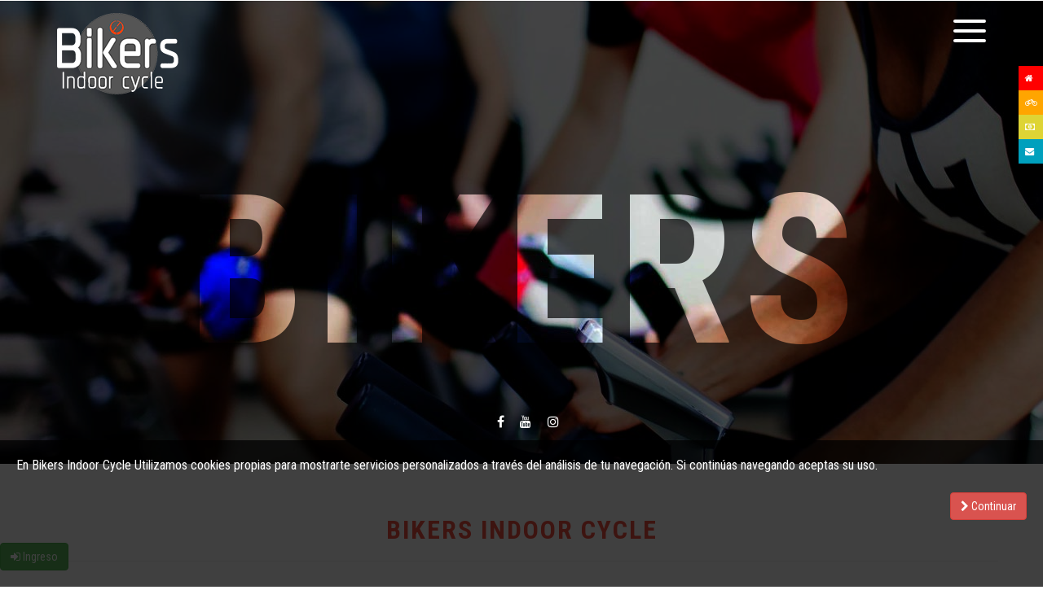

--- FILE ---
content_type: text/html; charset=UTF-8
request_url: https://bikerscycle.com/
body_size: 23538
content:
<!DOCTYPE html>
<html lang="en">
<head>
<title>Bikers :: Spinning</title>
<meta name="viewport" content="width=device-width, initial-scale=1">
<meta http-equiv="Content-Type" content="text/html; charset=utf-8" />
<meta name="keywords" content="Bikers Spinning, Spinning Bugambilias, spinning zapopan, fitness zapopan, fitness bugambilias, gimnasio bugambilias, gimnasio zapopan, spinning guadalajara, sala de spinning, bicicletas fijas, ejercicio bugambilias" />

<meta property="og:title" content="Bikers Indoor Cycle">
<meta property="og:site_name" content="Bikers Indoor Cycle">
<meta property="og:url" content="https://bikerscycle.com/">
<meta property="og:description" content="Bikers Indoor Cycle te ofrece una experiencia especial para una vida más saludable y activa para encontrar la mejor versión de ti, por dentro y por fuera.">
<meta property="og:type" content="article">
<meta property="og:image" content="https://bikerscycle.com/ogbikers.jpg">
<script type="application/x-javascript"> addEventListener("load", function() { setTimeout(hideURLbar, 0); }, false); function hideURLbar(){ window.scrollTo(0,1); } </script>
<!-- bootstrap-css -->
<!--<link href="css/bootstrap.css" rel="stylesheet" type="text/css" media="all" />-->
<link rel="stylesheet" href="https://maxcdn.bootstrapcdn.com/bootstrap/3.3.4/css/bootstrap.min.css">
<!--// bootstrap-css -->
<!-- css -->
<link rel="stylesheet" href="css/style.css?v=" type="text/css" media="all" />
<!--// css -->
<!-- font-awesome icons -->
<!--<link href="css/font-awesome.css" rel="stylesheet"> -->
<link rel="stylesheet" href="https://cdnjs.cloudflare.com/ajax/libs/font-awesome/4.6.3/css/font-awesome.css" integrity="sha512-Mo79lrQ4UecW8OCcRUZzf0ntfMNgpOFR46Acj2ZtWO8vKhBvD79VCp3VOKSzk6TovLg5evL3Xi3u475Q/jMu4g==" crossorigin="anonymous" referrerpolicy="no-referrer" />
<!-- //font-awesome icons -->
<!-- font -->
<link href='//fonts.googleapis.com/css?family=Open+Sans:400,300,300italic,400italic,600,600italic,700,700italic,800,800italic' rel='stylesheet' type='text/css'>
<link href='//fonts.googleapis.com/css?family=Roboto+Condensed:400,700italic,700,400italic,300italic,300' rel='stylesheet' type='text/css'>
<link rel="icon" type="image/png" href="fav.png" />
<!--<script src="js/jquery-1.11.1.min.js"></script>-->
<script src="https://code.jquery.com/jquery-1.12.4.min.js" integrity="sha256-ZosEbRLbNQzLpnKIkEdrPv7lOy9C27hHQ+Xp8a4MxAQ=" crossorigin="anonymous"></script>
<!--<script src="js/bootstrap.js"></script>-->
<script src="https://maxcdn.bootstrapcdn.com/bootstrap/3.3.4/js/bootstrap.min.js"></script>
<!--<script src="js/SmoothScroll.min.js"></script>-->
<script src="https://cdnjs.cloudflare.com/ajax/libs/smoothscroll/1.3.8/SmoothScroll.js" integrity="sha512-u9cdORlBUbG+51ukBydUvoNGuU9lmvVwOZHjMy/i87vqSgSJXB5nLrWXhRzPirdujWRdVTsNY6cQGHeMzD7bUg==" crossorigin="anonymous" referrerpolicy="no-referrer"></script>
<!--<script src="js/jarallax.js"></script>-->
<script src="https://cdnjs.cloudflare.com/ajax/libs/jarallax/1.1.0/jarallax.js" integrity="sha512-yWo//OuxM2ig0Cip4ZU8/1F/ahK2nxOpMsYM0CqKBQu1pGc830hnHNVekAS7TvcKs69/JNUtDjN2D6wnXpAgMA==" crossorigin="anonymous" referrerpolicy="no-referrer"></script>
<!-- // Fancy Box para video -->


	
<script>

					function checkdates() {	
						var ahora = '2026-01-17 12:34:16';
						var agendar = $('#fecha').val() + " " + $('#hora').val();
						//document.write(ahora +" " + agendar);
						$.ajax({
		
        type: 'POST',
        url: 'datevalnos.php',
        dataType: 'html',
		data: {
		ahora:ahora,
		agendar: agendar
		},  
        success: function (html) {
		$('#viewres').fadeIn();
		
          $('#queryres').html(html);

        }
      });
						
						
						
					};
					
					
					function showtime() {
						$('#seltime').fadeIn();

					};					
					</script>
					
</head>
<body>
	
	<!-- banner -->
	<div class="banner">
		
		<div class="w3ls-slider">
			<div class="header-top">
				<div class="container banner-drop">
					<div class="agile-logo">
						<a href="index.php"><img src="logo.png"></a>
					</div>
					<div class="header-right">
							<nav>
							  <ul>
								<li>
									<a href="index.php"><span>Inicio</span></a>
								</li>
								<li>
									<a href="nosotros.php"><span>Nosotros</span></a>
								</li>
								<!--<li>
									<a href="short-codes.html"><span>Short Codes</span></a>
								</li>-->
								
								
								<li>
									<a href="adq.php"><span>Adquiere Clases</span></a>
								</li>
								
								<li>
									<a href="agenda.php"><span>Agenda tus clases</span></a>
								</li>
								<li>
									<a href="mail.php"><span>Contactanos</span></a>
								</li>
																<li>
									<!--<a href="google-login.php"><span>Ingreso</span></a>-->
									<a href="login.php"><span>Ingreso</span></a>
								</li>
															  </ul>
							</nav>							<div class="menu-icon"><span></span></div>
					</div>
					<div class="clearfix"> </div>
					<script>
						(function($){
						  $(".menu-icon").on("click", function(){
								$(this).toggleClass("open");
								$(".container").toggleClass("nav-open");
								$("nav ul li").toggleClass("animate");
						  });
						  
						})(jQuery);
					</script>
				</div>
			</div>
					<div class="page-header__content">
						<div class="text-bg">
						
							<svg>
								<defs>
									<mask id="mask" x="0" y="0" width="100%" height="100%">
										<rect id="alpha" x="0" y="0" width="100%" height="100%"/>
										<text id="title1" x="50%" y="30%" dy="1em" letter-spacing="0.02em">Bikers</text>
									</mask>
									<mask id="mask-2" x="0" y="0" width="100%" height="100%">
										<rect id="alpha-2" x="-66%" y="0" width="85%" height="100%" transform="skewX(40)"/>
										<text id="title2" x="50%" y="30%" dy="1em" letter-spacing="0.02em">Spinning</text>
									</mask>
									<mask id="mask-3" x="0" y="0" width="100%" height="100%">
										<rect id="alpha-3" x="-66%" y="0" width="70%" height="100%" transform="skewX(40)"/>
										<text id="title3" x="50%" y="30%" dy="1em" letter-spacing="0.02em">Hola</text>
									</mask>
								</defs>
								<rect id="base" x="0" y="0" width="100%" height="100%" mask="url(#mask)"/>
								<rect id="base-3" x="0" y="0" width="100%" height="100%" mask="url(#mask-2)"/>
								<rect id="base-4" x="0" y="0" width="100%" height="100%" mask="url(#mask-3)"/>
								<text id="title4" x="50%" y="30%" dy="1em" letter-spacing="0.02em">Bikers</text>
							</svg>
						</div>
					</div>
				<div class="w3l-banner-grids">
					<div class="container">
						<div class="slider">
							<div class="callbacks_container">
								
							</div>
							
							<!--banner Slider starts Here-->
						</div>
					</div>
				</div>
		</div>
		<div class="social-grids">
			<div class="container">
				<div class="agileinfo-social-grids">
					<ul>
						<li><a href="https://www.facebook.com/bikersindoorcycle/"><i class="fa fa-facebook"></i></a></li>
						
						<li><a href="https://www.youtube.com/channel/UCt3EQzhMgjrm3ENiI6qsx7Q"><i style="color:#fff;" class="fa fa-youtube"></i></a></li>
						<li>&nbsp;&nbsp;&nbsp;&nbsp;<a href="https://www.instagram.com/bikersindoorcycle"><i  style="color:#fff;" class="fa fa-instagram"></i></a></li>
					</ul>
				</div>
			</div>
		</div>
	</div>
	<!-- //banner -->
	
	<!-- services -->
	<div class="services">
		<div class="container">
		<div class="row">
		<div class="w3layouts-services-heading">
				<h2>Bikers Indoor Cycle</h2><hr>
				
<style>
.containervid {
    display: flex;
    justify-content: center;
}
    
iframe {
    aspect-ratio: 16 / 9;
    width: 60% !important;
}
</style>
				
				<div class="containervid"><iframe width="560" height="315" src="https://www.youtube.com/embed/eAKwkBMANi0?si=MpNMcSrYMm_T3fzT" title="YouTube video player" frameborder="0" allow="accelerometer; autoplay; clipboard-write; encrypted-media; gyroscope; picture-in-picture; web-share" referrerpolicy="strict-origin-when-cross-origin" allowfullscreen></iframe>
				</div>
				
				
				
				
				<hr>
			
				<p><strong><span  style="font-size:1.8em;">Bienvenido.</span></strong><br>&nbsp;<br><span  style="font-size:1.4em;">Bikers Indoor Cycle te ofrece una experiencia especial para una vida más saludable y activa para encontrar la mejor versión de ti, por dentro y por fuera<br>&nbsp;<br>Te ofrecemos una plataforma interactiva para <a href="adq.php">adquirir</a> y <a href="agenda.php">programar</a> tus clases de acuerdo a tus horarios y posibilidades.</span></p>
				<hr>
				
			</div>
		</div>
			<script src="js/jquery-1.11.1.min.js"></script>
<script src="https://cdnjs.cloudflare.com/ajax/libs/js-cookie/2.2.0/js.cookie.js" integrity="sha256-ZTMFCvouhTVozUsLgEjtZOlJY+OAiLImV1p8yoBU9OI=" crossorigin="anonymous"></script>
´<div class="w3layouts-services-heading">
				<h2>Elige un paquete</h2>
				<p>Compra tus clases y agéndalas cuando quieras.</p>
			</div>
			<div class="w3-services-grids">
			
						<div class="col-md-3 w3l-services-grid" style="margin-bottom:10px;">
					<div class="w3ls-services-img">
						<i class="fa fa-bicycle" aria-hidden="true"></i>
					</div>
					<div class="agileits-services-info">
						<h4>1 Clase de Prueba</h4>
						<div>Pack de 1 Clase de Prueba.<br>&nbsp;<h4>$100.00</h4> con vigencia de 15 día(s) para agendar a tu elección.<br><div><a id="carrito1" class="btn btn-success" href="#"><i class="fa fa-shopping-cart"></i> Comprar</a></div><br>
						
						</div>
					</div>
				</div>
				<script>
			$('#carrito1').click(function(e){
				e.preventDefault(e);
				
				item = "1 Clase de Prueba";
				price = "100";
				Cookies.set('item','1 Clase de Prueba',{expires: 365});
				Cookies.set('price','100',{expires: 365});
				Cookies.set('pack_id','1',{expires: 365});
				
				window.location.href = "checkout.php";
				
				
			});
			</script>
						<div class="col-md-3 w3l-services-grid" style="margin-bottom:10px;">
					<div class="w3ls-services-img">
						<i class="fa fa-bicycle" aria-hidden="true"></i>
					</div>
					<div class="agileits-services-info">
						<h4>1 Clase</h4>
						<div>Pack de 1 Clase.<br>&nbsp;<h4>$200.00</h4> con vigencia de 15 día(s) para agendar a tu elección.<br><div><a id="carrito2" class="btn btn-success" href="#"><i class="fa fa-shopping-cart"></i> Comprar</a></div><br>
						
						</div>
					</div>
				</div>
				<script>
			$('#carrito2').click(function(e){
				e.preventDefault(e);
				
				item = "1 Clase";
				price = "200";
				Cookies.set('item','1 Clase',{expires: 365});
				Cookies.set('price','200',{expires: 365});
				Cookies.set('pack_id','2',{expires: 365});
				
				window.location.href = "checkout.php";
				
				
			});
			</script>
						<div class="col-md-3 w3l-services-grid" style="margin-bottom:10px;">
					<div class="w3ls-services-img">
						<i class="fa fa-bicycle" aria-hidden="true"></i>
					</div>
					<div class="agileits-services-info">
						<h4>4 Clases</h4>
						<div>Pack de 4 Clases.<br>&nbsp;<h4>$750.00</h4> con vigencia de 30 día(s) para agendar a tu elección.<br><div><a id="carrito3" class="btn btn-success" href="#"><i class="fa fa-shopping-cart"></i> Comprar</a></div><br>
						
						</div>
					</div>
				</div>
				<script>
			$('#carrito3').click(function(e){
				e.preventDefault(e);
				
				item = "4 Clases";
				price = "750";
				Cookies.set('item','4 Clases',{expires: 365});
				Cookies.set('price','750',{expires: 365});
				Cookies.set('pack_id','3',{expires: 365});
				
				window.location.href = "checkout.php";
				
				
			});
			</script>
						<div class="col-md-3 w3l-services-grid" style="margin-bottom:10px;">
					<div class="w3ls-services-img">
						<i class="fa fa-bicycle" aria-hidden="true"></i>
					</div>
					<div class="agileits-services-info">
						<h4>8 Clases</h4>
						<div>Pack de 8 Clases.<br>&nbsp;<h4>$1,350.00</h4> con vigencia de 30 día(s) para agendar a tu elección.<br><div><a id="carrito4" class="btn btn-success" href="#"><i class="fa fa-shopping-cart"></i> Comprar</a></div><br>
						
						</div>
					</div>
				</div>
				<script>
			$('#carrito4').click(function(e){
				e.preventDefault(e);
				
				item = "8 Clases";
				price = "1350";
				Cookies.set('item','8 Clases',{expires: 365});
				Cookies.set('price','1350',{expires: 365});
				Cookies.set('pack_id','4',{expires: 365});
				
				window.location.href = "checkout.php";
				
				
			});
			</script>
						<div class="col-md-3 w3l-services-grid" style="margin-bottom:10px;">
					<div class="w3ls-services-img">
						<i class="fa fa-bicycle" aria-hidden="true"></i>
					</div>
					<div class="agileits-services-info">
						<h4>16 Clases Precio Normal</h4>
						<div>Pack de 16 Clases Precio Normal.<br>&nbsp;<h4>$1,900.00</h4> con vigencia de 30 día(s) para agendar a tu elección.<br><div><a id="carrito5" class="btn btn-success" href="#"><i class="fa fa-shopping-cart"></i> Comprar</a></div><br>
						
						</div>
					</div>
				</div>
				<script>
			$('#carrito5').click(function(e){
				e.preventDefault(e);
				
				item = "16 Clases Precio Normal";
				price = "1900";
				Cookies.set('item','16 Clases Precio Normal',{expires: 365});
				Cookies.set('price','1900',{expires: 365});
				Cookies.set('pack_id','5',{expires: 365});
				
				window.location.href = "checkout.php";
				
				
			});
			</script>
						<div class="col-md-3 w3l-services-grid" style="margin-bottom:10px;">
					<div class="w3ls-services-img">
						<i class="fa fa-bicycle" aria-hidden="true"></i>
					</div>
					<div class="agileits-services-info">
						<h4>3 Meses Ilimitado</h4>
						<div>Pack de 3 Meses Ilimitado.<br>&nbsp;<h4>$4,800.00</h4> con vigencia de 90 día(s) para agendar a tu elección.<br><div><a id="carrito6" class="btn btn-success" href="#"><i class="fa fa-shopping-cart"></i> Comprar</a></div><br>
						
						</div>
					</div>
				</div>
				<script>
			$('#carrito6').click(function(e){
				e.preventDefault(e);
				
				item = "3 Meses Ilimitado";
				price = "4800";
				Cookies.set('item','3 Meses Ilimitado',{expires: 365});
				Cookies.set('price','4800',{expires: 365});
				Cookies.set('pack_id','6',{expires: 365});
				
				window.location.href = "checkout.php";
				
				
			});
			</script>
						<div class="col-md-3 w3l-services-grid" style="margin-bottom:10px;">
					<div class="w3ls-services-img">
						<i class="fa fa-bicycle" aria-hidden="true"></i>
					</div>
					<div class="agileits-services-info">
						<h4>6 Meses Ilimitado</h4>
						<div>Pack de 6 Meses Ilimitado.<br>&nbsp;<h4>$9,300.00</h4> con vigencia de 180 día(s) para agendar a tu elección.<br><div><a id="carrito7" class="btn btn-success" href="#"><i class="fa fa-shopping-cart"></i> Comprar</a></div><br>
						
						</div>
					</div>
				</div>
				<script>
			$('#carrito7').click(function(e){
				e.preventDefault(e);
				
				item = "6 Meses Ilimitado";
				price = "9300";
				Cookies.set('item','6 Meses Ilimitado',{expires: 365});
				Cookies.set('price','9300',{expires: 365});
				Cookies.set('pack_id','7',{expires: 365});
				
				window.location.href = "checkout.php";
				
				
			});
			</script>
						<div class="col-md-3 w3l-services-grid" style="margin-bottom:10px;">
					<div class="w3ls-services-img">
						<i class="fa fa-bicycle" aria-hidden="true"></i>
					</div>
					<div class="agileits-services-info">
						<h4>12 Clases</h4>
						<div>Pack de 12 Clases.<br>&nbsp;<h4>$1,620.00</h4> con vigencia de 30 día(s) para agendar a tu elección.<br><div><a id="carrito8" class="btn btn-success" href="#"><i class="fa fa-shopping-cart"></i> Comprar</a></div><br>
						
						</div>
					</div>
				</div>
				<script>
			$('#carrito8').click(function(e){
				e.preventDefault(e);
				
				item = "12 Clases";
				price = "1620";
				Cookies.set('item','12 Clases',{expires: 365});
				Cookies.set('price','1620',{expires: 365});
				Cookies.set('pack_id','8',{expires: 365});
				
				window.location.href = "checkout.php";
				
				
			});
			</script>
							
				<div class="clearfix"> </div>
			</div>
					</div>
	</div>
	<!-- //services -->
	
	<!-- history -->
	<div class="jarallax w3-agileits-choose">
			
			<script type="text/javascript">
				/* init Jarallax */
				$('.jarallax').jarallax({
					speed: 0.5,
					imgWidth: 1366,
					imgHeight: 768
				})
			</script>
		</div>
	<!-- //history -->
	<!-- rides -->
	<!--<div class="rides">
		<div class="container">
			<div class="w3-agileits-rides-heading">
				<h3>Recent Rides</h3>
			</div>
			<div class="agileits-w3layouts-rides-grids">
				<div class="col-sm-4 rides-grid">
					<div class="rides-grid-info">
						<img src="images/r1.jpg" alt="" />
						<h4>Nullam tristique faucibus</h4>
						<p>Pellentesque auctor euismod lectus a pretium. Cum sociis natoque penatibus et magnis dis parturient montes, nascetur ridiculus mus. Curabitur ut elit at est tempus volutpat.</p>
					</div>
				</div>
				<div class="col-sm-4 rides-grid">
					<div class="rides-grid-info">
						<img src="images/r2.jpg" alt="" />
						<h4> Ut ultricies, dui a tincidunt</h4>
						<p>Pellentesque auctor euismod lectus a pretium. Cum sociis natoque penatibus et magnis dis parturient montes, nascetur ridiculus mus. Curabitur ut elit at est tempus volutpat.</p>
					</div>
				</div>
				<div class="col-sm-4 rides-grid">
					<div class="rides-grid-info">
						<img src="images/r3.jpg" alt="" />
						<h4>Curabitur non blandit justo</h4>
						<p>Pellentesque auctor euismod lectus a pretium. Cum sociis natoque penatibus et magnis dis parturient montes, nascetur ridiculus mus. Curabitur ut elit at est tempus volutpat.</p>
					</div>
				</div>
				<div class="clearfix"> </div>
			</div>
			<div class="agileits-w3layouts-rides-grids">
				<div class="col-sm-4 rides-grid">
					<div class="rides-grid-info">
						<img src="images/r4.jpg" alt="" />
						<h4>Nullam tristique faucibus</h4>
						<p>Pellentesque auctor euismod lectus a pretium. Cum sociis natoque penatibus et magnis dis parturient montes, nascetur ridiculus mus. Curabitur ut elit at est tempus volutpat.</p>
						<ul>
							<li><i class="fa fa-arrow-right" aria-hidden="true"></i> <a href="single.html">Nullam tristique faucibus pharetra.</a></li>
							<li><i class="fa fa-arrow-right" aria-hidden="true"></i> <a href="single.html">Pellentesque auctor</a></li>
						</ul>
					</div>
				</div>
				<div class="col-sm-4 rides-grid">
					<div class="rides-grid-info">
						<img src="images/r5.jpg" alt="" />
						<h4> Ut ultricies, dui a tincidunt</h4>
						<p>Pellentesque auctor euismod lectus a pretium. Cum sociis natoque</p>
						<ul>
							<li><i class="fa fa-arrow-right" aria-hidden="true"></i> <a href="single.html">Nullam tristique faucibus pharetra.</a></li>
							<li><i class="fa fa-arrow-right" aria-hidden="true"></i> <a href="single.html">Ut ultricies, dui a tincidunt placerat</a></li>
							<li><i class="fa fa-arrow-right" aria-hidden="true"></i> <a href="single.html">Pellentesque auctor</a></li>
						</ul>
					</div>
				</div>
				<div class="col-sm-4 rides-grid">
					<div class="rides-grid-info">
						<img src="images/r6.jpg" alt="" />
						<h4>Curabitur non blandit justo</h4>
						<p>Pellentesque auctor euismod lectus a pretium. Cum sociis natoque penatibus et magnis dis parturient montes, nascetur ridiculus mus. Curabitur ut elit at est tempus volutpat.nascetur ridiculus mus. Curabitur ut elit at est tempus volutpat.</p>
					</div>
				</div>
				<div class="clearfix"> </div>
			</div>
		</div>
	</div>-->
	<!-- //rides -->
	
	<!-- footer -->
	<div class="footer">
		<div class="container">
			<div class="agile-footer-grids">
				<div class="col-md-3 w3-agile-footer-grid">
					<h3>Bikers Indoor Cycle</h3>
					<p><i class="fa fa-map"></i> Av Azaleas 695 Local 202 Planta Alta<br>Cd. Bugambilias, Zapopan, Jal.<br><i class="fa fa-phone"></i> 332 549 05 03<br><i class="fa fa-envelope"></i>hola@bikerscycle.com</p>
				</div>
				<div class="col-md-3 w3-agile-footer-grid">
					<h3>Pagos seguros</h3>
					<p>Bikers utiliza plataformas 100% seguras como PayPal y Conekta</p>
				</div>
				<div class="col-md-3 w3-agile-footer-grid">
					<h3>Legal</h3>
					<ul>
						<li class="text"><a href="privacidad.php">Aviso de Privacidad</a></li>
						<li class="text"><a href="terms.php">Términos y Condiciones</a></li>

					</ul>
				</div>
				<!--<div class="col-md-3 w3-agile-footer-grid">
					<h3>Newsletter</h3>
					<form action="#" method="post">
						<input type="email" id="mc4wp_email" name="EMAIL" placeholder="Enter your email here" required="">
						<input type="submit" value="Subscribe">
					</form>
				</div>-->
				<div class="clearfix"> </div>
			</div>
		</div>
	</div>
	<!-- //footer -->
	<!-- copyright -->
	<div class="copyright">
		<div class="container">
			<p>© 2026 Bikers Indoor Cycle </p>
		</div>
	</div>
		<a class="btn btn-success"style="z-index:9999; bottom:20px; left:0px;  position:fixed;" href="login.php"><i class="fa fa-sign-in"></i> Ingreso</a>
	
		
	<!--style="z-index:9999; position:fixed; bottom:20px; left:0px; width:30px; height:30px;  background-size:contain; background-color:red; color:#fff;  border-radius: 50%; box-shadow:2px 2px 2px #000; padding-left:9px; padding-top:5px;"-->
		<div class="lacook" style="width:100%; position:fixed; bottom:0px; left:0px; height:180px; background-color:rgba(0,0,0,.75); padding:20px; color:#fff; z-index:9999;">En Bikers Indoor Cycle Utilizamos cookies propias para mostrarte servicios personalizados a través del análisis de tu navegación.  Si continúas navegando aceptas su uso.<br>&nbsp;<br><div align="right"><a class="btn btn-danger" id="cook"><i class="fa fa-chevron-right"></i> Continuar</button></div></div>
	<script>
	$('#cook').click(function(e){
		e.preventDefault();
		document.cookie = "cook=yes; expires=Thu, 31 Dec 2035 12:00:00 UTC";
		$('.lacook').hide();
		
	});
	</script>
		<a style="text-decoration:none;"  href="index.php" class="homeicon"><i class="fa fa-home"></i> <span style="display:none; text-decoration:none;" id="inicio">Inicio</span></a>
	<a style="text-decoration:none;"  href="nosotros.php" class="usicon"><i class="fa fa-bicycle"></i> <span style="display:none; text-decoration:none;" id="nos">Nosotros</span></a>
	<a style="text-decoration:none;"  href="adq.php"  class="adq"><i class="fa fa-money"></i> <span style="display:none; text-decoration:none;" id="comp">Compra Clases</span></a>
	<a style="text-decoration:none;"  href="mail.php"  class="cont"><i class="fa fa-envelope"></i>  <span style="display:none; text-decoration:none;" id="conta">Contacto</span></a>
		
		
	
	
	<script>
	$('.homeicon').mouseover(function(){
		$('#inicio').show();
	});
	$('.homeicon').mouseout(function(){
		$('#inicio').hide();
	});
	
	$('.usicon').mouseover(function(){
		$('#nos').show();
	});
	$('.usicon').mouseout(function(){
		$('#nos').hide();
	});
	
	$('.adq').mouseover(function(){
		$('#comp').show();
	});
	$('.adq').mouseout(function(){
		$('#comp').hide();
	});
	
	$('.cont').mouseover(function(){
		$('#conta').show();
	});
	$('.cont').mouseout(function(){
		$('#conta').hide();
	});
	
	$('.agen').mouseover(function(){
		$('#ag').show();
	});
	$('.agen').mouseout(function(){
		$('#ag').hide();
	});
	
	$('.perf').mouseover(function(){
		$('#per').show();
	});
	$('.perf').mouseout(function(){
		$('#per').hide();
	});
	
	$('.salir').mouseover(function(){
		$('#sal').show();
	});
	$('.salir').mouseout(function(){
		$('#sal').hide();
	});
	</script>
	
	
	
	
	
	
	
	
	
	
	
	
	
	
	
	<!-- //copyright -->
	
</body>	
</html>

--- FILE ---
content_type: text/css
request_url: https://bikerscycle.com/css/style.css?v=
body_size: 50471
content:
body a {
  transition: 0.5s all;
  -webkit-transition: 0.5s all;
  -o-transition: 0.5s all;
  -moz-transition: 0.5s all;
  -ms-transition: 0.5s all;
}
html, body{
    font-size: 100%;
	font-family: 'Roboto Condensed', sans-serif;
}
/*-- banner --*/
.banner{
    background: url(../images/1.jpg) no-repeat 0px -286px;
    background-size: cover;
    padding: 0em 0 0em;
}
.header-top {
	outline:none;
}
.agile-logo {
    width: 10%;
    float: left;
    margin-top: 1em;
}
.agile-logo h1{
	margin:0;
}
.agile-logo h1 a{
    color: #FFFFFF;
    font-size: 1.4em;
    text-decoration: none;
    font-family: 'Raleway', sans-serif;
}
.agile-logo h1 a span{
    display: block;
    font-size: .24em;
    font-weight: 600;
    text-transform: uppercase;
    letter-spacing: 12px;
    margin: .5em 0 0 0;
}
.w3l-banner-grids {
	padding: 18em 0 0 0;
}


.header-right{
	float: right;
}
.container.banner-drop.nav-open{
    margin-top: 6em;
    -webkit-transition: all 0.3s ease;
    transition: all 0.3s ease;
}

/*
  menu icon css3
*/
.menu-icon {
    position: relative;
    display: block;
    width: 2.5em;
    height: 2.5em;
    cursor: pointer;
    margin: 1em 0 0 0;
}

.menu-icon > span {
  position: absolute;
  top: 50%;
  display: block;
  width: 100%;
  height: 0.25em;
  background-color:#FFFFFF;
  border-radius: 3px;
  -webkit-transition: -webkit-transform 0.3s, background 0.25s ease;
  -webkit-transition: background 0.25s ease, -webkit-transform 0.3s;
  transition: background 0.25s ease, -webkit-transform 0.3s;
  transition: transform 0.3s, background 0.25s ease;
  transition: transform 0.3s, background 0.25s ease, -webkit-transform 0.3s;
}

.menu-icon > span:before,
.menu-icon > span:after {
  content: "";
  right: 0em;
  position: absolute;
  width: 100%;
  height: 100%;
  background-color:#FFFFFF;
  border-radius: 3px;
  -webkit-transition: -webkit-transform 0.3s, background 0.25s ease;
  -webkit-transition: background 0.25s ease, -webkit-transform 0.3s;
  transition: background 0.25s ease, -webkit-transform 0.3s;
  transition: transform 0.3s, background 0.25s ease;
  transition: transform 0.3s, background 0.25s ease, -webkit-transform 0.3s;
}

.menu-icon > span:before {
  -webkit-transform: translateY(-0.75em);
  transform: translateY(-0.75em);
  -moz-transform: translateY(-0.75em);
  -o-transform: translateY(-0.75em);
  -ms-transform: translateY(-0.75em);
}

.menu-icon > span:after {
  -webkit-transform: translateY(0.75em);
  transform: translateY(0.75em);
  -moz-transform: translateY(0.75em);
  -o-transform: translateY(0.75em);
  -ms-transform: translateY(0.75em);
}

/* OPENED */
.menu-icon.open {
  -webkit-transform: rotate(45deg);
  transform: rotate(45deg);
  -moz-transform: rotate(45deg);
  -o-transform: rotate(45deg);
  -ms-transform: rotate(45deg);
}

.menu-icon.open > span:before {
  -webkit-transform: rotate(90deg);
  transform: rotate(90deg);
  -moz-transform: rotate(90deg);
  -o-transform: rotate(90deg);
  -ms-transform: rotate(90deg);
}

.menu-icon.open > span:after {
  -webkit-transform: rotate(90deg);
  transform: rotate(90deg);
  -moz-transform: rotate(90deg);
  -o-transform: rotate(90deg);
  -ms-transform: rotate(90deg);
}
.header-right nav ul {
    padding: 0;
    margin: 0;
}
.header-right nav {
    position: absolute;
    top: -87%;
    left: 23%;
    color: #999;
}
.header-right nav ul li.animate {
  top: 0;
}
.header-right nav ul li {
  display: inline-block;
  text-align: center;
  margin: 1em 2em;
  cursor: pointer;
  position: relative;
  top: -8em;
}
.header-right nav ul li:nth-child(1) {
  -moz-transition: top 0.3s ease 0.15s;
  -o-transition: top 0.3s ease 0.15s;
  -webkit-transition: top 0.3s ease;
  -webkit-transition-delay: 0.15s;
  -webkit-transition: top 0.3s ease 0.15s;
  transition: top 0.3s ease 0.15s;
}
.header-right nav ul li:nth-child(2) {
  -moz-transition: top 0.3s ease 0.2s;
  -o-transition: top 0.3s ease 0.2s;
  -webkit-transition: top 0.3s ease;
  -webkit-transition-delay: 0.2s;
  -webkit-transition: top 0.3s ease 0.2s;
  transition: top 0.3s ease 0.2s;
}
.header-right nav ul li:nth-child(3) {
  -moz-transition: top 0.3s ease 0.25s;
  -o-transition: top 0.3s ease 0.25s;
  -webkit-transition: top 0.3s ease;
  -webkit-transition-delay: 0.25s;
  -webkit-transition: top 0.3s ease 0.25s;
  transition: top 0.3s ease 0.25s;
}
.header-right nav ul li:nth-child(4) {
  -moz-transition: top 0.3s ease 0.3s;
  -o-transition: top 0.3s ease 0.3s;
  -webkit-transition: top 0.3s ease;
  -webkit-transition-delay: 0.3s;
  -webkit-transition: top 0.3s ease 0.3s;
  transition: top 0.3s ease 0.3s;
}
.header-right nav ul li:nth-child(5) {
  -moz-transition: top 0.3s ease 0.35s;
  -o-transition: top 0.3s ease 0.35s;
  -webkit-transition: top 0.3s ease;
  -webkit-transition-delay: 0.35s;
  -webkit-transition: top 0.3s ease 0.35s;
  transition: top 0.3s ease 0.35s;
}
.header-right nav ul li:nth-child(6) {
  -moz-transition: top 0.3s ease 0.35s;
  -o-transition: top 0.3s ease 0.35s;
  -webkit-transition: top 0.3s ease;
  -webkit-transition-delay: 0.35s;
  -webkit-transition: top 0.3s ease 0.35s;
  transition: top 0.3s ease 0.35s;
}
.header-right nav ul li:hover {
  opacity: 1;
}
.header-right nav ul li.active a{
    color: #f35041;
}
.header-right nav ul li a{
    color: #000000;
    text-decoration: none;
    font-weight: 600;
	font-size: .9em;
}
.header-right nav ul li a span{
    display: block;
}
.header-right nav ul li a span:hover{
    color: #f35041;
	transition: 0.5s all;
	-webkit-transition: 0.5s all;
	-o-transition: 0.5s all;
	-moz-transition: 0.5s all;
	-ms-transition: 0.5s all;
}
.container {
    margin: 0 auto;
    -moz-transition: all 0.3s ease 0.6s;
    -o-transition: all 0.3s ease 0.6s;
    -webkit-transition: all 0.3s ease;
    -webkit-transition-delay: 0.6s;
    -webkit-transition: all 0.3s ease 0.6s;
    transition: all 0.3s ease 0.6s;
    z-index: 10;
    position: relative;
	-o-transition-delay: 0.1s;
	-moz-transition-delay: 0.6s;
	-ms-transition-delay: 0.6s;
}
.container.nav-open .header-right nav {
    z-index: 1;
}

/*--slider--*/
#slider2,
#slider3 {
  box-shadow: none;
  -moz-box-shadow: none;
  -webkit-box-shadow: none;
  margin: 0 auto;
}
.rslides_tabs li:first-child {
  margin-left: 0;
}
.rslides_tabs .rslides_here a {
  background: rgba(255,255,255,.1);
  color: #fff;
  font-weight: bold;
}
.events {
  list-style: none;
}
.callbacks_container {
  position: relative;
  float: left;
  width: 100%;
}
.callbacks {
  position: relative;
  list-style: none;
  overflow: hidden;
  width: 100%;
  padding: 0;
  margin: 0;
}
.callbacks li {
  position: absolute;
  width: 100%;
}
.callbacks img {
  position: relative;
  z-index: 1;
  height: auto;
  border: 0;
}
.callbacks .caption {
	display: block;
	position: absolute;
	z-index: 2;
	font-size: 20px;
	text-shadow: none;
	color: #fff;
	left: 0;
	right: 0;
	padding: 10px 20px;
	margin: 0;
	max-width: none;
	top: 10%;
	text-align: center;
}
.callbacks_nav {
    position: absolute;
    -webkit-tap-highlight-color: rgba(0,0,0,0);
    bottom: -50%;
    left: 0;
    opacity: 0.6;
    z-index: 3;
    text-indent: -9999px;
    overflow: hidden;
    text-decoration: none;
    width: 40px;
    height: 40px;
    background: transparent url("../images/arrows.png") no-repeat left top;
}
 .callbacks_nav:hover{
  	opacity: 0.3;
  }
.callbacks_nav.next {
  left: auto;
    background-position: right top;
  left: 95.5%;
 }
 .callbacks_nav.prev {
	right: auto;
	background-position:left top;
	left: 91%;
}
#slider3-pager a {
  display: inline-block;
}
#slider3-pager span{
  float: left;
}
#slider3-pager span{
	width:100px;
	height:15px;
	background:#fff;
	display:inline-block;
	border-radius:30em;
	opacity:0.6;
}
#slider3-pager .rslides_here a {
  background: #FFF;
  border-radius:30em;
  opacity:1;
}
#slider3-pager a {
  padding: 0;
}
#slider3-pager li{
	display:inline-block;
}
.rslides {
  position: relative;
  list-style: none;
  overflow: hidden;
  width: 100%;
  padding: 0;
}
.rslides li {
  -webkit-backface-visibility: hidden;
  position: absolute;
  display:none;
  width: 100%;
  left: 0;
  top: 0;
}
.rslides li{
  position: relative;
  display: block;
  float: left;
}
.rslides img {
  height: auto;
  border: 0;
  }
.callbacks_tabs{
    list-style: none;
    position: absolute;
    top: -125px;
    left: 0;
    padding: 0;
    margin: 0;
    z-index: 990;
    display: block;
    text-align: center;
}
.slider-top span{
	font-weight:600;
}
.callbacks_tabs li{
    display: block;
    margin: 0;
}
/*----*/
.callbacks_tabs a{
 visibility: hidden;
}
.callbacks_tabs a:after {
    content: "\f111";
    font-size: 0;
    font-family: FontAwesome;
    visibility: visible;
    display: block;
    height: 10px;
    width: 10px;
    display: inline-block;
    background: #c3c3c3;
    border-radius: 50%;
    -webkit-border-radius: 50%;
    -o-border-radius: 50%;
    -moz-border-radius: 50%;
    -ms-border-radius: 50%;
}
.callbacks_here a:after{
	background: #ffffff;
    border: 1px solid #ffffff;
    height: 40px;
    width: 1px;
    border-radius: 0;
}
.w3ls-text {
	text-align:center;
}
.w3ls-text p {
    font-family: 'Open Sans', sans-serif;
    font-size: .8em;
    line-height: 1.8em;
    margin: 5em 0 3em 0;
    color: #ececec;
    font-weight: 500;
    letter-spacing: 4px;
    text-transform: uppercase;
}
.w3ls-text a{
    color: #FFFFFF;
    font-size: 1em;
    padding: .4em .5em;
    display: block;
    border: solid 2px #f35041;
    width: 11%;
    margin: 0 auto;
    text-decoration: none;
    text-align: center;
}
.w3ls-text a:hover {
    background: #f35041;
}
.social-grids{
	background: rgba(0, 0, 0, 0.7);
    padding: 3em 0 2em 0;
    text-align: center;
}
.agileinfo-social-grids ul{
	padding:0;
	margin:0;
}
.agileinfo-social-grids ul li{
    display: inline-block;
}
.agileinfo-social-grids ul li a {
	color: #333;
    text-align: center;
}
.agileinfo-social-grids ul li a i.fa.fa-facebook{
    height: 40px;
    width: 40px;
    line-height: 40px;
    color: #FFF;
    transition: 0.5s all;
    -webkit-transition: 0.5s all;
    -moz-transition: 0.5s all;
    -o-transition: 0.5s all;
    -ms-transition: 0.5s all;
}
.agileinfo-social-grids ul li a i.fa.fa-facebook:hover {
    color: #3b5998;
}
.agileinfo-social-grids ul li a i.fa.fa-twitter{
    height: 40px;
    width: 40px;
    line-height: 40px;
    color: #FFF;
    transition: 0.5s all;
    -webkit-transition: 0.5s all;
    -moz-transition: 0.5s all;
    -o-transition: 0.5s all;
    -ms-transition: 0.5s all;
}
.agileinfo-social-grids ul li a i.fa.fa-twitter:hover{
	color: #55acee;
}
.agileinfo-social-grids ul li a i.fa.fa-rss{
    height: 40px;
    width: 40px;
    line-height: 40px;
    color: #FFF;
    transition: 0.5s all;
    -webkit-transition: 0.5s all;
    -moz-transition: 0.5s all;
    -o-transition: 0.5s all;
    -ms-transition: 0.5s all;
}
.agileinfo-social-grids ul li a i.fa.fa-rss:hover{
	color: #f26522;
}
.agileinfo-social-grids ul li a i.fa.fa-vk{
    height: 40px;
    width: 40px;
    line-height: 40px;
    color: #FFF;
    transition: 0.5s all;
    -webkit-transition: 0.5s all;
    -moz-transition: 0.5s all;
    -o-transition: 0.5s all;
    -ms-transition: 0.5s all;
}
.agileinfo-social-grids ul li a i.fa.fa-vk:hover{
	color: #45668e;
}
.agileinfo-social-grids ul li:nth-child(2){
	margin:.5em 0;
}
.agileinfo-social-grids ul li:nth-child(3){
	margin:0 0 .5em 0;
}
#m_nav_container {
    z-index: 9990 !important;
}
#m_nav_menu {
    z-index: 9999 !important;
}
.w3ls-slider {
    position: relative;
    min-height: 450px;
}
/*-- text --*/
.page-header__content .text-bg {
	position: absolute;
    overflow: hidden;
    bottom: 0;
    left: 0;
    width: 100%;
    height: 100%;
    outline: none;
}
.page-header__content .text-bg svg {
    width: 100%;
    height: 550px;
}
.page-header__content .text-bg svg text {
  text-anchor: middle;
}
.page-header__content .text-bg svg #alpha {
  fill: #b3b3b3;
}
.page-header__content .text-bg svg #title1, .page-header__content .text-bg svg #title2, .page-header__content .text-bg svg #title3, .page-header__content .text-bg svg #title4 {
    font-size: 16em;
    font-weight: 600;
    text-transform: uppercase;
    letter-spacing: 12px;
}
.page-header__content .text-bg svg #title4 {
    fill: rgba(51, 61, 72, 0);
}
/*-- //text --*/
/*-- services --*/
.about-header-top{
	background: rgba(0, 0, 0, 0.7) !important;
}
.services{
    padding: 4em 0;
    background: #FFFFFF;
}
.w3layouts-services-heading{
	text-align:center;
}
.w3layouts-services-heading h2,.w3-agileits-rides-heading h3,.w3-training-heading h3,.agileits-about-top-heading h3,.w3layouts-contact-form-top h3,.contact-form-top h3,.w3agile-map h3,.agileits_three_comments h3,.w3_leave_comment h3{
	color: #f35041;
    font-size: 2em;
    margin: 0;
    font-weight: 600;
    text-transform: uppercase;
    letter-spacing: 2px;
}
.w3-services-grids {
    margin: 4em 0 0 0;
}
.w3l-services-grid{
	text-align:center;
}
.w3ls-services-img i.fa.fa-male,.w3ls-services-img i.fa.fa-bicycle,.w3ls-services-img i.fa.fa-cog,.w3ls-services-img i.fa.fa-female{
    width: 90px;
    height: 90px;
    color: #dadfe2;
    font-size: 4em;
    padding: .2em 0 0 0;
    border-radius: 50%;
    -webkit-border-radius: 50%;
    -moz-border-radius: 50%;
    -ms-border-radius: 50%;
    -o-border-radius: 50%;
    transition: 0.5s all;
    -webkit-transition: 0.5s all;
    -o-transition: 0.5s all;
    -moz-transition: 0.5s all;
    -ms-transition: 0.5s all;
}
.agileits-services-info h4{
    color: #000000;
    font-size: 1.2em;
    margin: 1em 0;
    font-weight: 600;
    letter-spacing: 1px;
    text-transform: capitalize;
}
.agileits-services-info p{
	color:#999999;
	font-size:.9em;
	line-height:1.8em;
	margin:0;
}
.w3l-services-grid:hover div.w3ls-services-img i.fa.fa-male,.w3l-services-grid:hover div.w3ls-services-img i.fa.fa-bicycle,.w3l-services-grid:hover div.w3ls-services-img i.fa.fa-cog,.w3l-services-grid:hover div.w3ls-services-img i.fa.fa-female{
    background: #f35041;
    padding: .9em 0 0 0;
    width: 90px;
    height: 90px;
    color: #FFFFFF;
    font-size: 2em;	
}
/*-- //services --*/
/*-- history --*/
.history{
    padding: 4em 0;
    background: url(../images/4.jpg) no-repeat 0px 0px;
    background-size: cover;
}
.jarallax {
    position: relative;
	height:450px;
    background-size: cover;
    background-repeat: no-repeat;
    background-position: 50% 50%;
}
.wthree-history-info h4{
	color: #FFFFFF;
    font-size: 4em;
    text-transform: uppercase;
    letter-spacing: 6px;
    margin: 0;
    font-weight: 600;
}
.wthree-history-info p{
    color: #FFFFFF;
    font-size: .9em;
    line-height: 1.8em;
    margin: 2em 0 2em 0;
    width: 70%;
}
.wthree-history-info a{
	color: #FFFFFF;
    font-size: .9em;
    padding: .4em .5em;
    display: block;
    border: solid 2px #FFFFFF;
    width: 11%;
    text-decoration: none;
    text-align: center;
}
.wthree-history-info a:hover{
	background: #FFFFFF;
	color:#000000;
}
/*-- history --*/
/*-- rides --*/
.rides{
    padding: 4em 0;
    background: #FFFFFF;
}
.w3-agileits-rides-heading{
	text-align:center;
}
.agileits-w3layouts-rides-grids{
	margin:4em 0 0 0;
}
.agileits-w3layouts-rides-grids:nth-child(2){
	
}
.rides-grid-info ul{
    margin: 1em 0 0 0;
    padding: 0;
}
.rides-grid-info ul li{
	color:#999999;
	margin-bottom:.5em;
	display:block;
}
.rides-grid-info ul li a{
    color: #999999;
    font-size: .9em;
}
.rides-grid-info ul li a:hover{
	color:#f35041;
	text-decoration:none;
}
.agileinfo-top-grids{
	margin:4em 0 0 0;
}
.rides-grid-info img{
	width:100%;
}
.rides-grid-info h4,.wthree-top-grid h4,.choose-info h4{
	color: #000000;
    font-size: 1.2em;
    margin: 1em 0;
    font-weight: 600;
    letter-spacing: 1px;
    text-transform: capitalize;
}
.rides-grid-info p,.wthree-top-grid p,.choose-info p,.w3layouts-contact-form-top p{
    color: #999999;
    font-size: .9em;
    line-height: 1.8em;
    margin: 0;
}
/*-- //rides --*/
/*-- footer --*/
.footer{
	padding:4em 0;
	background:#2d2a28;
}
.w3-agile-footer-grid h3{
	color: #FFFFFF;
    font-size: 1.5em;
    margin: 0 0 1em 0;
    font-weight: 600;
    letter-spacing: 2px;
    text-transform: uppercase;
}
.w3-agile-footer-grid p{
    color: #8a8a8a;
    font-size: .9em;
    line-height: 1.8em;
    margin: 0;
}
.w3-agile-footer-grid ul{
	padding:0;
	margin:0;
}
.w3-agile-footer-grid ul li{
    display: block;
    margin-bottom: .5em;
    color: #8a8a8a;
    font-size: .9em;
}
.w3-agile-footer-grid ul li a{
    color: #FFFFFF;
    text-decoration: none;
    margin-left: .5em;
}
.w3-agile-footer-grid ul li a:hover{
	color:#8a8a8a;
}
.w3-agile-footer-grid ul li:last-child{
	margin-bottom:0;
}
.w3-agile-footer-grid ul li.text a{
    color: #8a8a8a !important;
    margin-bottom: .5em !important;
    font-size: .9em !important;
}
.w3-agile-footer-grid ul li.text a:hover{
	color:#FFFFFF !important;
}
.w3-agile-footer-grid form input[type="email"] {
	background: #FFFFFF;
    box-shadow: none !important;
    padding: 10px 10px;
    color: #000000;
    font-size: .9em;
    width: 100% !important;
    border: 1px solid #ffffff;
    margin: 0 0 1em 0;
}
.w3-agile-footer-grid form input[type="submit"] {
	color: #ffffff;
    font-size: .875em;
    border: solid 2px #FFFFFF;
    padding: .5em 2em;
    text-decoration: none;
    background: none;
	transition: 0.5s all;
    -webkit-transition: 0.5s all;
    -moz-transition: 0.5s all;
    -o-transition: 0.5s all;
    -ms-transition: 0.5s all;
}
.w3-agile-footer-grid form input[type="submit"]:hover {
	background:#f35041;
    color: #FFFFFF;
    border: solid 2px #f35041;
}
/*-- //footer --*/
/*-- copyright --*/
.copyright{
	padding: 1em 0;
    background: #212121;
    text-align: center;
}
.copyright p{
    margin:0;
    color: #8a8a8a;
    font-size: .9em;	
}
.copyright p a{
    color: #8a8a8a;
	text-decoration:none;
}
.copyright p a:hover{
	color:#FFFFFF;
}
/*-- //copyright --*/
/*--Shortcodes--*/
.code-banner{
    padding: 1em 0 2em;	
}
.codes {
    padding: 4em 0;
    background: #ffffff;
}
.codes-heading {
    text-align: center;
}
h3.hdg {
    font-size: 2.5em;
	color:#000 !important;
}
.show-grid [class^=col-] {
    background: #fff;
  text-align: center;
  margin-bottom: 10px;
  line-height: 2em;
  border: 10px solid #f0f0f0;
}
.show-grid [class*="col-"]:hover {
  background: #e0e0e0;
}
.grid_3{
	margin-bottom:2em;
}
.xs h3, h3.m_1{
	color:#000;
	font-size:1.7em;
	font-weight:300;
	margin-bottom: 1em;
}
.grid_3 p{
  color: #555;
  font-size: 0.85em;
  margin-bottom: 1em;
  font-weight: 300;
}
.grid_4{
	background:none;
}
.label {
  font-weight: 300 !important;
  border-radius:4px;
}  
.grid_5{
	background:none;
	padding:2em 0;
}
.grid_5 h3, .grid_5 h2, .grid_5 h1, .grid_5 h4, .grid_5 h5, h3.hdg {
	margin-bottom:1em;
	color: #333;
}
.table > thead > tr > th, .table > tbody > tr > th, .table > tfoot > tr > th, .table > thead > tr > td, .table > tbody > tr > td, .table > tfoot > tr > td {
  border-top: none !important;
}
.tab-content > .active {
  display: block;
  visibility: visible;
}
.pagination > .active > a, .pagination > .active > span, .pagination > .active > a:hover, .pagination > .active > span:hover, .pagination > .active > a:focus, .pagination > .active > span:focus {
  z-index: 0;
}
.badge-primary {
  background-color: #03a9f4;
}
.badge-success {
  background-color: #8bc34a;
}
.badge-warning {
  background-color: #ffc107;
}
.badge-danger {
  background-color: #e51c23;
}
.grid_3 p{
  line-height: 2em;
  color: #888;
  font-size: 0.9em;
  margin-bottom: 1em;
  font-weight: 300;
}
.bs-docs-example {
  margin: 1em 0;
}
section#tables  p {
 margin-top: 1em;
}
.tab-container .tab-content {
  border-radius: 0 2px 2px 2px;
  border: 1px solid #e0e0e0;
  padding: 16px;
  background-color: #ffffff;
}
.table td, .table>tbody>tr>td, .table>tbody>tr>th, .table>tfoot>tr>td, .table>tfoot>tr>th, .table>thead>tr>td, .table>thead>tr>th {
  padding: 15px!important;
}
.table > thead > tr > th, .table > tbody > tr > th, .table > tfoot > tr > th, .table > thead > tr > td, .table > tbody > tr > td, .table > tfoot > tr > td {
  font-size: 0.9em;
  color: #555;
  border-top: none !important;
}
.tab-content > .active {
  display: block;
  visibility: visible;
}
.label {
  font-weight: 300 !important;
}
.label {
  padding: 4px 6px;
  border: none;
  text-shadow: none;
}
.nav-tabs {
  margin-bottom: 1em;
}
.alert {
  font-size: 0.85em;
}
h1.t-button,h2.t-button,h3.t-button,h4.t-button,h5.t-button {
	line-height:1.8em;
  margin-top:0.5em;
  margin-bottom: 0.5em;
}
li.list-group-item1 {
  line-height: 2.5em;
}
.input-group {
  margin-bottom: 20px;
  }
.in-gp-tl{
	padding:0;
}
.in-gp-tb{
	padding-right:0;
}
.list-group {
  margin-bottom: 48px;
}
ol {
  margin-bottom: 44px;
}
h2.typoh2{
    margin: 0 0 10px;
}
@media (max-width:768px){
.grid_5 {
	padding: 0 0 1em;
}
.grid_3 {
	margin-bottom: 0em;
}
}
@media (max-width:640px){
	h1, .h1, h2, .h2, h3, .h3 {
		margin-top: 0px;
		margin-bottom: 0px;
	}
	.grid_5 h3, .grid_5 h2, .grid_5 h1, .grid_5 h4, .grid_5 h5, h3.hdg, h3.bars {
		margin-bottom: .5em;
	}
	.progress {
		height: 10px;
		margin-bottom: 10px;
	}
	ol.breadcrumb li,.grid_3 p,ul.list-group li,li.list-group-item1 {
		font-size: 14px;
	}
	.breadcrumb {
		margin-bottom: 10px;
	}
	.well {
		font-size: 14px;
		margin-bottom: 10px;
	}
	h2.typoh2 {
		font-size: 1.5em;
	}
.grid_4 {
    margin-top: 30px;
}
}
@media (max-width:480px){
	.table h1 {
		font-size: 26px;
	}
	.table h2 {
		font-size: 23px;
	}
	.table h3 {
		font-size: 20px;
	}
	.label {
		font-size: 53%;
	}
	.alert,p {
		font-size: 14px;
	}
	.pagination {
		margin: 20px 0 0px;
	}
}
@media (max-width: 320px){
	.grid_4 {
		margin-top: 18px;
	}
	.alert, p,ol.breadcrumb li, .grid_3 p,.well, ul.list-group li, li.list-group-item1,a.list-group-item {
		font-size: 13px;
	}
	.alert {
		padding: 10px;
		margin-bottom: 10px;
	}
	ul.pagination li a {
		font-size: 14px;
		padding: 5px 11px !important;
	}
	.list-group {
		margin-bottom: 10px;
	}
	.well {
		padding: 10px;
	}
	.table > thead > tr > th, .table > tbody > tr > th, .table > tfoot > tr > th, .table > thead > tr > td, .table > tbody > tr > td, .table > tfoot > tr > td {
		font-size: 0.81em;
	}
	.table td, .table>tbody>tr>td, .table>tbody>tr>th, .table>tfoot>tr>td, .table>tfoot>tr>th, .table>thead>tr>td, .table>thead>tr>th {
		padding: 12px!important;
	}
	.codes .row {
		margin: 0;
	}
}
/*--//Shortcodes--*/
/*-- training --*/
.training {
    background: #FFFFFF;
}
.w3layouts-training-top {
    background: #e5f4ff;
    padding: 4em 0;
}
.w3-training-heading h3{
	margin:0 0 1em 0 !important;
}
.schedule-heading h3{
	color:#000000 !important;
}
.w3l-training-grids {
    padding: 4em 0;
}
.agileits-training-left h4{
    color: #000000;
    font-size: 1.2em;
    margin: 0 0 1em 0;
    font-weight: 600;
    text-transform: capitalize;
    line-height: 1.5em;
}
.agileits-training-left p{
    color: #999999;
    font-size: .9em;
    line-height: 1.8em;
    margin: 0 0 1em 0;	
}
.agileits-training-left a {
	color: #f35041;
    font-size: .9em;
    padding: .4em .5em;
    display: block;
    border: solid 2px #f35041;
    width: 14%;
    text-decoration: none;
    text-align: center;
}
.agileits-training-left a:hover{
	color:#FFFFFF;
	background:#f35041;
}
.agileits-training-right img{
	width:100%;
}
.agileinfo-training-bottom{
	padding:4em 0;
}
.wthree-training-bottom h4{
    color: #000000;
    font-size: 1em;
    margin: 0 0 1em 0;
    font-weight: 600;
    text-transform: capitalize;
    line-height: 1.5em;
}
.wthree-training-bottom p{
    color: #999999;
    font-size: .9em;
    line-height: 1.8em;
    margin: 0 0 1em 0;	
}
.wthree-training-bottom ul{
	margin:0;
	padding:0;
}
.wthree-training-bottom ul li {
    color: #999999;
    margin-bottom: .5em;
    display: block;
}
.wthree-training-bottom ul li a {
    color: #999999;
    font-size: .9em;
}
.wthree-training-bottom ul li a:hover {
    color: #f35041;
    text-decoration: none;
}
.wthree-training-bottom img{
	width:100%;
}
/*-- training --*/
/*-- about --*/
.w3ls-heading{
	padding:1em 0;
	background: rgba(0, 0, 0, 0.7);
}
.w3ls-heading h2{
	color:#FFFFFF;
	font-size: 2em;
    margin: 0;
    font-weight: 600;
    text-transform: uppercase;
    letter-spacing: 2px;
	text-align:center;
}
/*-- about-top --*/
.agileits-about-top{
	padding:4em 0;
	background:#FFFFFF;
}
.agileits-about-top-heading{
	text-align:center;
}
.wthree-top-grid img{
	width:100%;
}
/*-- //about-top --*/
/*-- choose --*/
.w3-agileits-choose{
    padding: 4em 0;
    background: url(../images/ab.jpg) no-repeat 0px 0px;
    background-size: cover;	
}
.agileits-w3layouts-choose-heading h3{
	color:#FFFFFF !important;
}
.agile-choose-grids{
	margin:4em 0 0 0;
}
.agile-choose-grid{
	text-align:center;
}
.choose-info h4{
	color:#FFFFFF;
}
.choose-info p{
	color:#FFFFFF;
}
.choose-icon i.fa.fa-user,.choose-icon i.fa.fa-cogs,.choose-icon i.fa.fa-thumbs-o-up {
    background: #f35041;
    padding: .9em 0 0 0;
    width: 90px;
    height: 90px;
    color: #FFFFFF;
    font-size: 2em;
    border-radius: 50%;
    -webkit-border-radius: 50%;
    -moz-border-radius: 50%;
    -ms-border-radius: 50%;
    -o-border-radius: 50%;
    transition: 0.5s all;
    -webkit-transition: 0.5s all;
    -o-transition: 0.5s all;
    -moz-transition: 0.5s all;
    -ms-transition: 0.5s all;
}
/*-- //choose --*/
/*-- team --*/
.team{
	padding:4em 0;
	background:#FFFFFF;
}
.team-grids {
    margin: 4em 0 0 0;
}
.ih-item.circle {
    position: relative;
    width: 220px;
    height: 220px;
    border-radius: 50%;
	-webkit-border-radius: 50%;
	-moz-border-radius: 50%;
	-o-border-radius: 50%;
	-ms-border-radius: 50%;
    margin: 0 auto;
}
.ih-item.circle .img {
  position: relative;
  width: 220px;
  height: 220px;
  border-radius: 50%;
}
.ih-item.circle .img:before {
  position: absolute;
  display: block;
  content: '';
  width: 100%;
  height: 100%;
  border-radius: 50%;
  box-shadow: inset 0 0 0 16px rgba(255, 255, 255, 0.6), 0 1px 2px rgba(0, 0, 0, 0.3);
  -webkit-transition: all 0.35s ease-in-out;
  -moz-transition: all 0.35s ease-in-out;
  transition: all 0.35s ease-in-out;
}
.ih-item.circle .img img {
    border-radius: 50%;
    width: 100%;
}
.ih-item.circle .info {
  position: absolute;
  top: 0;
  bottom: 0;
  left: 0;
  right: 0;
  text-align: center;
  border-radius: 50%;
  -webkit-backface-visibility: hidden;
  backface-visibility: hidden;
}
.ih-item.circle.effect10 .img {
  z-index: 11;
  -webkit-transform: scale(1);
  -moz-transform: scale(1);
  -ms-transform: scale(1);
  -o-transform: scale(1);
  transform: scale(1);
  -webkit-transition: all 0.35s ease-in-out;
  -moz-transition: all 0.35s ease-in-out;
  transition: all 0.35s ease-in-out;
}
.ih-item.circle.effect10.colored .info {
  background: #1a4a72;
}
.ih-item.circle.effect10 .info {
	background: #f35041;
    opacity: 0;
    -webkit-transform: scale(0);
    -moz-transform: scale(0);
    -ms-transform: scale(0);
    -o-transform: scale(0);
    transform: scale(0);
    -webkit-transition: all 0.35s ease-in-out;
    -moz-transition: all 0.35s ease-in-out;
    transition: all 0.35s ease-in-out;
}
.ih-item.circle.effect10 .info h3 {
    color: #fff;
    text-transform: uppercase;
    position: relative;
    text-shadow: 0 0 1px white, 0 1px 2px rgba(0, 0, 0, 0.3);
}
.ih-item.circle.effect10 .info p {
  color: #bbb;
  font-style: italic;
  font-size: 12px;
  border-top: 1px solid rgba(255, 255, 255, 0.5);
}
.ih-item.circle.effect10:hover .info {
  visibility: visible;
  opacity: 1;
  -webkit-transform: scale(1);
  -moz-transform: scale(1);
  -ms-transform: scale(1);
  -o-transform: scale(1);
  transform: scale(1);
}

.ih-item.circle.effect10.top_to_bottom .info h3 {
  margin: 0 30px;
  padding: 25px 0 0 0;
  height: 78px;
}
.ih-item.circle.effect10.top_to_bottom .info p {
  margin: 0 30px;
  padding: 5px;
}
.ih-item.circle.effect10.top_to_bottom:hover .img {
  -webkit-transform: translateY(50px) scale(0.5);
  -moz-transform: translateY(50px) scale(0.5);
  -ms-transform: translateY(50px) scale(0.5);
  -o-transform: translateY(50px) scale(0.5);
  transform: translateY(50px) scale(0.5);
}

.ih-item.circle.effect10.bottom_to_top .info h3 {
    margin: 6.5em 0 1em 0;
    font-size: 1.2em;
    color: #FFF;
}
.ih-item.circle.effect10.bottom_to_top .info p {
  margin: 0 30px;
  padding: 5px;
}
.ih-item.circle.effect10.bottom_to_top:hover .img {
  -webkit-transform: translateY(-50px) scale(0.5);
  -moz-transform: translateY(-50px) scale(0.5);
  -ms-transform: translateY(-50px) scale(0.5);
  -o-transform: translateY(-50px) scale(0.5);
  transform: translateY(-50px) scale(0.5);
}
.icons ul{
	padding:0;
	margin:0;
}
.icons ul li{
	display:inline-block;
}
.icons ul li:nth-child(2){
	margin:0 1em;
}
.icons ul li a{
	color: #FFFFFF;
    text-align: center;	
}
.icons ul li a:hover{
	opacity:.5;
}
/*-- //team --*/
/*-- //team --*/
/*-- //about --*/
/*-- gallery --*/
.gallery-top{
	padding:4em 0;
	background:#FFFFFF;
}
.gallery-bg {
	float: left;
    width: 40%;
    height: auto;
    padding: .1em;
    -webkit-transition: -webkit-transform .15s ease;
    -moz-transition: -moz-transform .15s ease;
    -o-transition: -o-transform .15s ease;
    -ms-transition: -ms-transform .15s ease;
    transition: transform .15s ease;
    position: relative;
}
.gallery-bg a img{
	width:100%;
}
.gallery-small{
	float: left;
    width: 20%;
    height: auto;
    padding: .1em;
    -webkit-transition: -webkit-transform .15s ease;
    -moz-transition: -moz-transform .15s ease;
    -o-transition: -o-transform .15s ease;
    -ms-transition: -ms-transform .15s ease;
    transition: transform .15s ease;
    position: relative;
}
.gallery-small a img{
	width:100%;
}
.align-center {
  text-align: center;
}
/*-- Effect 2--*/
.gallery-bg-text:after {
    pointer-events: none;
    position: absolute;
    width: 400px;
    background: rgba(0, 0, 0, 0.36);
    height: 175px;
    content: '';
    -webkit-box-sizing: content-box;
    -moz-box-sizing: content-box;
    box-sizing: content-box;
}
.effect-2 {
	-webkit-transition: background 0.5s, color 0.2s;
	-moz-transition: background 0.5s, color 0.2s;
	transition: background 0.5s, color 0.2s;
}
.effect-2:after {
    top: 27px;
    left: 27px;
    box-shadow: 0 0 0 2px #FFFFFF;
    -webkit-transition: -webkit-transform 0.5s, opacity 0.2s;
    -webkit-transform: scale(0.8);
    -moz-transition: -moz-transform 0.5s, opacity 0.2s;
    -moz-transform: scale(0.8);
    -ms-transform: scale(0.8);
    transition: transform 0.5s, opacity 0.2s;
    transform: scale(0.8);
    background: url(../images/search.png) no-repeat 50% 50% rgba(0, 0, 0, 0.36);
    opacity: 0;
}
.gallery-bg:hover.gallery-bg-text{
	background:#FF7200;
	color: #fff !important;
}
.gallery-bg:hover .gallery-bg-text:after {
  -webkit-transform: scale(1);
  -moz-transform: scale(1);
  -ms-transform: scale(1);
  transform: scale(1);
  opacity: 1;
}
/*--//Effect 2--*/
/*-- Effect 3--*/
.gallery-small-text:after {
    pointer-events: none;
    position: absolute;
    width: 175px;
    background: rgba(0, 0, 0, 0.36);
    height: 175px;
    content: '';
    -webkit-box-sizing: content-box;
    -moz-box-sizing: content-box;
    box-sizing: content-box;
}
.effect-3 {
	-webkit-transition: background 0.5s, color 0.2s;
	-moz-transition: background 0.5s, color 0.2s;
	transition: background 0.5s, color 0.2s;
}
.effect-3:after {
    top: 27px;
    left: 27px;
    box-shadow: 0 0 0 2px #FFFFFF;
    -webkit-transition: -webkit-transform 0.5s, opacity 0.2s;
    -webkit-transform: scale(0.8);
    -moz-transition: -moz-transform 0.5s, opacity 0.2s;
    -moz-transform: scale(0.8);
    -ms-transform: scale(0.8);
    transition: transform 0.5s, opacity 0.2s;
    transform: scale(0.8);
    background: url(../images/search.png) no-repeat 50% 50% rgba(0, 0, 0, 0.36);
    opacity: 0;
}
.gallery-small:hover.gallery-small-text{
	background:#FF7200;
	color: #fff !important;
}
.gallery-small:hover .gallery-small-text:after {
  -webkit-transform: scale(1);
  -moz-transform: scale(1);
  -ms-transform: scale(1);
  transform: scale(1);
  opacity: 1;
}
/*--//Effect 2--*/
/*-- //gallery --*/
/*-- contact --*/
.contact{
	padding:4em 0;
	background:#FFFFFF;
}
.agileits-contact-address{
	margin: 3em 0 0 0;
}
.w3layouts-contact-form-top p{
	margin:2em 0;
}
.agileits-contact-address ul {
    padding: 0;
    margin: 0;
}
.agileits-contact-address ul li {
    display: block;
    margin: 1em 0;
}
.agileits-contact-address ul li i.fa.fa-phone,.agileits-contact-address ul li i.fa.fa-map-marker {
    height: 40px;
    width: 40px;
    background: #f35041;
    line-height: 40px;
    text-align: center;
    color: #FFF;
    border-radius: 50%;
    -webkit-border-radius: 50%;
    -moz-border-radius: 50%;
    -o-border-radius: 50%;
    -ms-border-radius: 50%;
    transition: 0.5s all;
    -webkit-transition: 0.5s all;
    -moz-transition: 0.5s all;
    -o-transition: 0.5s all;
    -ms-transition: 0.5s all;
}
.agileits-contact-address ul li span {
    color: #999999;
    font-size: .875em;
    margin-left: 1em;
}
.agileits-contact-address ul li span a {
    color: #999999;
    text-decoration: none;
}
.agileits-contact-address ul li span a:hover{
	color:#f35041;
}
.agileinfo-contact-form-grid{
    margin: 2em 0 0 0;
}
.agileinfo-contact-form-grid input[type="text"],.agileinfo-contact-form-grid input[type="email"] {
    display: inline-block;
    background: none;
    border: 1.5px solid #BBBBBB;
    width: 100%;
    outline: none;
    padding: 10px 15px 10px 15px;
    font-size: .9em;
    color: #BBBBBB;
    margin-bottom: 1.5em;
}
.agileinfo-contact-form-grid textarea {
    background: none;
    border: 1.5px solid #BBBBBB;
    width: 100%;
    display: block;
    height: 150px;
    outline: none;
    font-size: 0.9em;
    color: #BBBBBB;
    resize: none;
    padding: 10px 15px 10px 15px;
    margin-bottom: 1em;
}
button.btn1{
    border: solid 2px #f35041;
    color: #f35041;
    font-size: .875em;
    padding: .5em 2em;
    text-decoration: none;
    background: none;
    transition: 0.5s all;
    -webkit-transition: 0.5s all;
    -moz-transition: 0.5s all;
    -o-transition: 0.5s all;
    -ms-transition: 0.5s all;
}
button.btn1:hover{
    border: solid 2px #f35041;
    color: #FFFFFF;
	background:#f35041;
}
.w3agile-map {
    margin: 4em 0 0 0;
}
.w3agile-map iframe{
    border: none;
    min-height: 300px;
    width: 100%;
	margin:2em 0 0 0;
}
/*-- //contact --*/
/*-- single --*/
.single{
	padding:4em 0;
	background:#FFFFFF;
}
.agileits-single-img img{
	width:100%;
}
.agileits-single-img h4{
	color: #000000;
    font-size: 1.2em;
    margin: 1em 0;
    font-weight: 600;
    line-height: 1.5em;
    text-transform: capitalize;
}
.agileinfo-single-icons{
	margin:2em 0;
}
.agileinfo-single-icons ul{
	padding:0;
	margin:0;
}
.agileinfo-single-icons ul li{
    display: inline-block;
    color: #999999;
    font-size: 1em;
    margin-right: 1.5em;
}
.agileinfo-single-icons ul li:last-child{
	margin-right:0;
}
.agileinfo-single-icons ul li a{
    color: #999999;
	text-decoration:none;
}
.agileinfo-single-icons ul li span{
    margin-left: .5em;
}
.agileinfo-single-icons ul li span:hover{
	color:#f35041;
}
.agileits-single-img p{
    color: #999999;
    font-size: .9em;
    line-height: 1.8em;
    margin: 0;
}
/*-- comments --*/
.agileits_three_comments{
    margin: 4em 0;
}
.agileits_three_comment_grid{
    padding:3em 0;
    border-bottom: 1px solid #dddddd;
    width: 100%;
}
.agileits_tom {
	float: left;
    border: 1px dotted #353535;
    padding: .5em;
    width: 10%;
}
.agileits_tom  img{
	width:100%;
}
.agileits_tom_right{
    float: left;
    width: 70%;
    margin-left: 3em;
}
.hardy {
    float: left;
}
.reply {
    float: left;
    margin-left: 10em;
    margin-top: .5em;
}
.reply a {
    background: #f35041;
    border: solid 2px #f35041;
    padding: .5em 2em;
    color: #fff;
    font-size: .9em;
    text-decoration: none;
}
.reply a:hover{
	background:none;
	color:#f35041;
	border: solid 2px #f35041;
}
.agileits_tom_right p.lorem {
    color: #999999;
    font-size: .9em;
    line-height: 1.8em;
    margin: 1em 0 0 0;
}
.agileits_three_comments h3,.w3_leave_comment h3{
	text-align:left;
}
.hardy h4 {
    font-size: 1.2em;
    color: #000000;
    margin: 0;
    font-weight: 600;
}
.hardy p {
    color: #999999;
    margin: .5em 0 0;
    font-size: .9em;
}
.agileits_three_comment_grid:nth-child(2){
    margin:4em 0 0;
	padding-top:0 !important;
}
.agileits_three_comment_grid:last-child{
	border-bottom:none;
	padding-bottom:0 !important;
}
.agileits_three_comment_grid1{
	padding-left:5em;
}
/*-- //comments --*/
/*-- leave-comments --*/
.w3_leave_comment {
    width: 70%;
}
.w3_leave_comment form {
    margin: 3em 0 0;
}
.w3_leave_comment input[type="text"], .w3_leave_comment input[type="email"], .w3_leave_comment textarea {
    background: none;
    border: 1.5px solid #BBBBBB;
    width: 100%;
    outline: none;
    padding: 10px;
    font-size: .9em;
    color: #BBBBBB;
}
.w3_leave_comment input[type="email"], .w3_leave_comment textarea {
    margin: 1em 0;
}
.w3_leave_comment textarea {
    min-height: 200px;
    resize: none;
}
.w3_leave_comment input[type="submit"] {
    border: solid 2px #f35041;
    color: #f35041;
    font-size: .875em;
    padding: .5em 2em;
    text-decoration: none;
    background: none;
    transition: 0.5s all;
    -webkit-transition: 0.5s all;
    -moz-transition: 0.5s all;
    -o-transition: 0.5s all;
    -ms-transition: 0.5s all;
}
.w3_leave_comment input[type="submit"]:hover {
    border: solid 2px #f35041;
    color: #FFFFFF;
    background: #f35041;
}
/*-- //leave-comments --*/
/*-- //single --*/
/*-- responsive --*/
@media(max-width:1440px){
	.banner {
		background: url(../images/1.jpg) no-repeat 0px -265px;
		background-size: cover;
	}
}
@media(max-width:1366px){
	.banner {
		background: url(../images/1.jpg) no-repeat 0px -200px;
		background-size: cover;
	}
}
@media(max-width:1280px){
	.banner {
		background: url(../images/1.jpg) no-repeat 0px -150px;
		background-size: cover;
	}
}
@media(max-width:1080px){
	.banner {
		background: url(../images/1.jpg) no-repeat 0px 0px;
		background-size: cover;
	}
	.header-right nav ul li {
		margin: 1em 1em;
	}
	.wthree-history-info h4 {
		font-size: 3em;
	}
	.gallery-bg-text:after {
		width: 325px;
		height: 135px;
	}
	.gallery-small-text:after {
		width: 135px;
		height: 135px;
	}
	.agileits-training-left a {
		width: 20%;
	}
}
@media(max-width:991px){
	.header-right nav ul li {
		margin: 1em .5em;
	}
	.w3l-services-grid {
		float: left;
		width: 50%;
		margin-bottom: 1em;
	}
	.w3l-services-grid:nth-child(3),.w3l-services-grid:nth-child(4){
		margin-bottom:0;
	}
	.wthree-history-info p {
		width: 94%;
	}
	.wthree-history-info a {
		width: 15%;
	}
	.wthree-history-info h4 {
		font-size: 2.5em;
	}
	.w3-agile-footer-grid {
		float: left;
		width: 50%;
		margin-bottom: 2em;
	}
	.w3-agile-footer-grid:nth-child(3),.w3-agile-footer-grid:nth-child(4){
		margin-bottom:0;
	}
	.gallery-bg-text:after {
		width: 260px;
		height: 115px;
	}
	.effect-2:after {
		top: 15px;
		left: 15px;
	}
	.effect-3:after {
		top: 15px;
		left: 15px;
	}
	.gallery-small-text:after {
		width: 115px;
		height: 115px;
	}
	.agileits-training-right,.wthree-training-bottom {
		margin: 1em 0 0 0;
	}
	.w3_leave_comment {
		width: 80%;
	}
	.contact-form-right {
		margin: 2em 0 0 0;
	}
}
@media(max-width:800px){
	.page-header__content .text-bg svg #title1, .page-header__content .text-bg svg #title2, .page-header__content .text-bg svg #title3, .page-header__content .text-bg svg #title4 {
		font-size: 13em;
	}
	.w3ls-text p {
		margin: 2em 0 3em 0;
	}
	.social-grids {
		padding: 0em 0 2em 0;
	}
}
@media(max-width:667px){
	.page-header__content .text-bg svg {
		height: 480px;
	}
	.page-header__content .text-bg svg #title1, .page-header__content .text-bg svg #title2, .page-header__content .text-bg svg #title3, .page-header__content .text-bg svg #title4 {
		font-size: 9em;
	}
	.w3ls-text p {
		margin: 0em 0 1em 0;
	}
	.w3ls-slider {
		min-height: 350px;
	}
	.w3l-banner-grids {
		padding: 14em 0 0 0;
	}
	.w3ls-slider {
		min-height: 310px;
	}
	.wthree-history-info h4 {
		font-size: 2em;
		letter-spacing: 3px;
	}
	.rides-grid {
		margin-bottom: 2em;
	}
	.rides-grid:nth-child(3){
		margin-bottom:0;
	}
	.agileits-w3layouts-rides-grids {
		margin: 2em 0 0 0;
	}
	.header-right nav ul li a span {
		font-size: .9em;
	}
	.wthree-top-grid:nth-child(2) {
		margin: 2em 0;
	}
	.agile-choose-grid:nth-child(2) {
		margin: 2em 0;
	}
	.team-grid:nth-child(2) {
		margin: 2em 0;
	}
	.grid_4 {
		margin-top: 0;
	}
	.gallery-bg-text:after {
		width: 210px;
		height: 92px;
	}
	.gallery-small-text:after {
		width: 90px;
		height: 90px;
	}
}
@media(max-width:568px){
	.page-header__content .text-bg svg {
		height: 450px;
	}
	.header-right nav {
		left: 15%;
	}
	.page-header__content .text-bg svg #title1, .page-header__content .text-bg svg #title2, .page-header__content .text-bg svg #title3, .page-header__content .text-bg svg #title4 {
		font-size: 6em;
	}
	.w3l-banner-grids {
		padding: 10em 0 0 0;
	}
	.w3ls-text p {
		letter-spacing: 2px;
	}
	.w3ls-text a {
		width: 14%;
	}
	.w3ls-slider {
		min-height: 250px;
	}
	.wthree-history-info a {
		width: 25%;
	}
	.wthree-history-info h4 {
		font-size: 1.6em;
	}
	.gallery-bg-text:after {
		width: 180px;
		height: 80px;
	}
	.gallery-small-text:after {
		width: 77px;
		height: 77px;
	}
	.agileits_tom {
		width: 18%;
	}
	.w3-agile-footer-grid {
		float: none;
		width: 100%;
	}
	.w3-agile-footer-grid:nth-child(3){
		margin-bottom: 2em;
	}
	.w3-agile-footer-grid:nth-child(4){
		margin-bottom:0;
	}
}
@media(max-width:480px){
	.page-header__content .text-bg svg {
		height: 411px;
	}
	.header-right nav {
	    left: 9%;
	}
	.w3ls-text p {
		letter-spacing: 1px;
	}
	.w3ls-text a {
		width: 18%;
	}
	.wthree-history-info h4 {
		font-size: 1.3em;
	}
	.services {
		padding: 2em 0;
	}
	.w3-services-grids {
		margin: 2em 0 0 0;
	}
	.history {
		padding: 2em 0;
	}
	.rides {
		padding: 2em 0;
	}
	.footer {
		padding: 2em 0;
	}
	.w3-agile-footer-grid form input[type="submit"] {
		padding: .5em 1em;
	}
	.agileits-about-top {
		padding: 2em 0;
	}
	.agileinfo-top-grids {
		margin: 2em 0 0 0;
	}
	.w3-agileits-choose {
		padding: 2em 0;
	}
	.agile-choose-grids {
		margin: 2em 0 0 0;
	}
	.team {
		padding: 2em 0;
	}
	.team-grids {
		margin: 2em 0 0 0;
	}
	.codes {
		padding: 2em 0;
	}
	.gallery-bg {
		float: none;
		width: 100%;
	}
	.gallery-bg-text:after {
		width: 400px;
		height: 190px;
	}
	.gallery-small-text:after {
		width: 400px;
		height: 400px;
	}
	.gallery-small {
		float: none;
		width: 100%;
	}
	.agileits-training-left a {
		width: 28%;
	}
	.reply {
		margin-left: 5em;
	}
	.agileits_three_comment_grid {
		padding: 2em 0;
	}
	.agileits_three_comment_grid:nth-child(2) {
		margin: 2em 0 0;
	}
	.agileits_tom_right {
		margin-left: 1em;
	}
	.reply {
		margin-left: 2em;
	}
	.agileits_three_comments {
		margin: 2em 0;
	}
	.w3_leave_comment form {
		margin: 2em 0 0;
	}
	.w3_leave_comment {
		width: 90%;
	}
	.single {
		padding: 2em 0;
	}
	.contact {
		padding: 2em 0;
	}
	.agileits-contact-address {
		margin: 2em 0 0 0;
	}
	.w3agile-map {
		margin: 2em 0 0 0;
	}
	.w3l-training-grids {
		padding: 2em 0;
	}
	.w3layouts-training-top {
		padding: 2em 0;
	}
	.agileinfo-training-bottom {
		padding: 2em 0;
	}
	.gallery-top {
		padding: 2em 0;
	}
	.sl-wrapper .sl-navigation button.sl-prev {
		left: 22px !important;
	}
	.sl-wrapper .sl-navigation button.sl-next {
		right: 22px !important;
	}
}
@media(max-width:414px){
	.w3ls-text p {
		letter-spacing: 0px;
		width: 70%;
		margin: 0 auto .5em;
	}
	.header-right nav {
		left: 6%;
	}
	.w3l-services-grid {
		float: none;
		width: 100%;
	    margin-bottom: 2em;
	}
	.w3l-services-grid:nth-child(3), .w3l-services-grid:nth-child(4) {
		margin-bottom: 2em;
	}
	.wthree-history-info h4 {
		font-size: 1.2em;
	}
	.w3layouts-services-heading h2, .w3-agileits-rides-heading h3, .w3-training-heading h3, .agileits-about-top-heading h3, .w3layouts-contact-form-top h3, .contact-form-top h3, .w3agile-map h3, .agileits_three_comments h3, .w3_leave_comment h3 {
		font-size: 1.5em;
	}
	.w3ls-text a {
		width: 21%;
	}
	.page-header__content .text-bg svg {
		width: 100%;
		height: 320px;
	}
	.w3l-banner-grids {
		padding: 8em 0 0 0;
	}
	.social-grids {
		padding: 0em 0 0em 0;
	}
	.w3ls-slider {
		min-height: 221px;
	}
	.header-right nav ul li {
		margin: 1em .3em;
	}
	.banner {
		background: url(../images/1.jpg) no-repeat -86px 0px;
		background-size: cover;
	}
	.wthree-history-info a {
		width: 32%;
	}
	.bg-about {
		background: url(../images/1.jpg) no-repeat 0px 0px !important;
		background-size: cover !important;
	}
	.gallery-bg-text:after {
		width: 335px;
		height: 155px;
	}
	.gallery-small-text:after {
		width: 335px;
		height: 335px;
	}
	.sl-wrapper .sl-navigation button.sl-prev {
		left: 10px !important;
	}
	.sl-wrapper .sl-navigation button.sl-next {
		right: 10px !important;
	}
	.wthree-history-info p {
		width: 93%;
	}
}
@media(max-width:375px){
	.header-right nav {
		left: 2%;
	}
}
@media(max-width:384px){
	.wthree-history-info h4 {
		font-size: 1.1em;
	}
	.wthree-history-info p {
		width: 100%;
	}
	.gallery-bg-text:after {
		width: 310px;
		height: 145px;
	}
	.gallery-small-text:after {
		width: 310px;
		height: 310px;
	}
	.w3ls-heading h2 {
		font-size: 1.5em;
	}
	.agile-logo h1 a {
		font-size: 1.2em;
	}
	.agile-logo h1 a span {
		letter-spacing: 10px;
	}
	.menu-icon {
		width: 2em;
		height: 2em;
	}
	.agileits-training-left a {
		width: 33%;
	}
	.w3ls-services-img i.fa.fa-male, .w3ls-services-img i.fa.fa-bicycle, .w3ls-services-img i.fa.fa-cog, .w3ls-services-img i.fa.fa-female {
		width: 75px;
		height: 75px;
		font-size: 3em;
	}
	.w3l-services-grid:hover div.w3ls-services-img i.fa.fa-male, .w3l-services-grid:hover div.w3ls-services-img i.fa.fa-bicycle, .w3l-services-grid:hover div.w3ls-services-img i.fa.fa-cog, .w3l-services-grid:hover div.w3ls-services-img i.fa.fa-female {
		padding: .7em 0 0 0;
		width: 75px;
		height: 75px;
	}
	.gallery-bg-text:after {
		width: 300px;
		height: 140px;
	}
	.gallery-small-text:after {
		width: 300px;
		height: 300px;
	}
	.w3layouts-contact-form-top p {
		margin: 1em 0;
	}
}
@media(max-width:320px){
	.callbacks_tabs a:after {
		height: 7px;
		width: 7px;
	}
	.callbacks_tabs {
		top: -87px;
	}
	.callbacks_here a:after {
		height: 40px !important;
		width: 1px !important;
	}
	.page-header__content .text-bg svg #title1, .page-header__content .text-bg svg #title2, .page-header__content .text-bg svg #title3, .page-header__content .text-bg svg #title4 {
		font-size: 5em;
	}
	.w3ls-text a {
		width: 25%;
		font-size: .8em;
	}
	.w3l-banner-grids {
		padding: 7em 0 0 0;
	}
	.w3ls-slider {
		min-height: 204px;
	}
	.wthree-history-info a {
		width: 36%;
	}
	.wthree-history-info h4 {
		font-size: 1.2em;
		letter-spacing: 0px;
	}
	.wthree-history-info p {
		font-size: .8em;
	}
	.gallery-bg-text:after {
		width: 245px;
		height: 110px;
	}
	.gallery-small-text:after {
		width: 245px;
		height: 245px;
	}
	.sl-wrapper .sl-image .sl-caption {
		font-size: .8em !important;
	}
	.header-right nav {
		left: 4%;
	}
	.header-right nav ul li {
	    margin: 1em .1em;
	}
	.header-right nav ul li a span {
	    font-size: .8em;
	}
	.agileinfo-contact-form-grid input[type="text"], .agileinfo-contact-form-grid input[type="email"] {
		padding: 8px;
		margin-bottom: 1em;
	}
	.agileinfo-contact-form-grid textarea {
		padding: 8px;
	}
	.agileits-training-left a {
		width: 40%;
	}
	.agileits_tom {
		width: 23%;
	}
	.reply a {
		padding: .5em 1em;
		font-size: .8em;
	}
	.hardy h4 {
		font-size: 1em;
	}
	.w3layouts-services-heading h2, .w3-agileits-rides-heading h3, .w3-training-heading h3, .agileits-about-top-heading h3, .w3layouts-contact-form-top h3, .contact-form-top h3, .w3agile-map h3, .agileits_three_comments h3, .w3_leave_comment h3 {
		font-size: 1.2em;
	}
	.agileits-services-info h4 {
		font-size: 1.1em;
	}
	.w3l-services-grid:nth-child(4) {
		margin-bottom: 0em;
	}
	.agileits-training-left h4 {
		font-size: 1.1em;
	}
	.agileits-single-img h4 {
		font-size: 1.1em;
	}
	.w3_leave_comment input[type="text"], .w3_leave_comment input[type="email"], .w3_leave_comment textarea {
		padding: 8px;
	}
	.w3_leave_comment textarea {
		min-height: 150px;
	}
}
/*-- //responsive --*/
.page-mask {
  background: rgba(0, 0, 0, 0.75);
  position: fixed;
  top: 0;
  right: 0;
  bottom: 0;
  left: 0;
  display:none;
  z-index:9900;
}
.register-box{

    background-color: #fff;
	z-index:9991;
	padding:10px;
     position: absolute;
  top: 50%;
  left: 50%;
  transform: translate(-50%, -50%);
display:none;
	
}

.login-box{

    background-color: #fff;
	z-index:9991;
	padding:10px;
     position: absolute;
  top: 50%;
  left: 50%;
  transform: translate(-50%, -50%);
display:none;
	
}

.homeicon{
	position:fixed;
	top:80px;
	right:0px;
	width:30px;
	height:30px;
	font-size:.7em;
	color:#fff;
	background-color:red;
	padding:8px;
	z-index:9997;
	cursor:pointer;
	
}
.homeicon:hover{
	width:120px;
	color: #fff;
	
}
.usicon{
	position:fixed;
	top:110px;
	right:0px;
	width:30px;
	height:30px;
	font-size:.7em;
	color:#fff;
	background-color:orange;
	padding:8px;
	z-index:9997;
	cursor:pointer;
	
}
.usicon:hover{
	width:120px;
	color: #fff;
	
}
.adq{
	position:fixed;
	top:140px;
	right:0px;
	width:30px;
	height:30px;
	font-size:.7em;
	color:#fff;
	background-color:#DED435;
	padding:8px;
	z-index:9997;
	cursor:pointer;
	
}
.adq:hover{
	width:120px;
	color: #fff;
	
}

.cont{
	position:fixed;
	top:170px;
	right:0px;
	width:30px;
	height:30px;
	font-size:.7em;
	color:#fff;
	background-color:#00A0BD;
	padding:8px;
	z-index:9997;
	cursor:pointer;
	
}
.cont:hover{
	width:120px;
	color: #fff;
	
}
.agen{
	position:fixed;
	top:200px;
	right:0px;
	width:30px;
	height:30px;
	font-size:.7em;
	color:#fff;
	background-color:#00BD00;
	padding:8px;
	z-index:9997;
	cursor:pointer;
	
}
.agen:hover{
	width:120px;
	color: #fff;
	
}

.perf{
	position:fixed;
	top:230px;
	right:0px;
	width:30px;
	height:30px;
	font-size:.7em;
	color:#fff;
	background-color:#00BD8C;
	padding:8px;
	z-index:9997;
	cursor:pointer;
	
}
.perf:hover{
	width:120px;
	color: #fff;
	
}


.salir{
	position:fixed;
	top:260px;
	right:0px;
	width:30px;
	height:30px;
	font-size:.7em;
	color:#fff;
	background-color:#0059BD;
	padding:8px;
	z-index:9997;
	cursor:pointer;
	
}
.salir:hover{
	width:120px;
	color: #fff;
	
}
